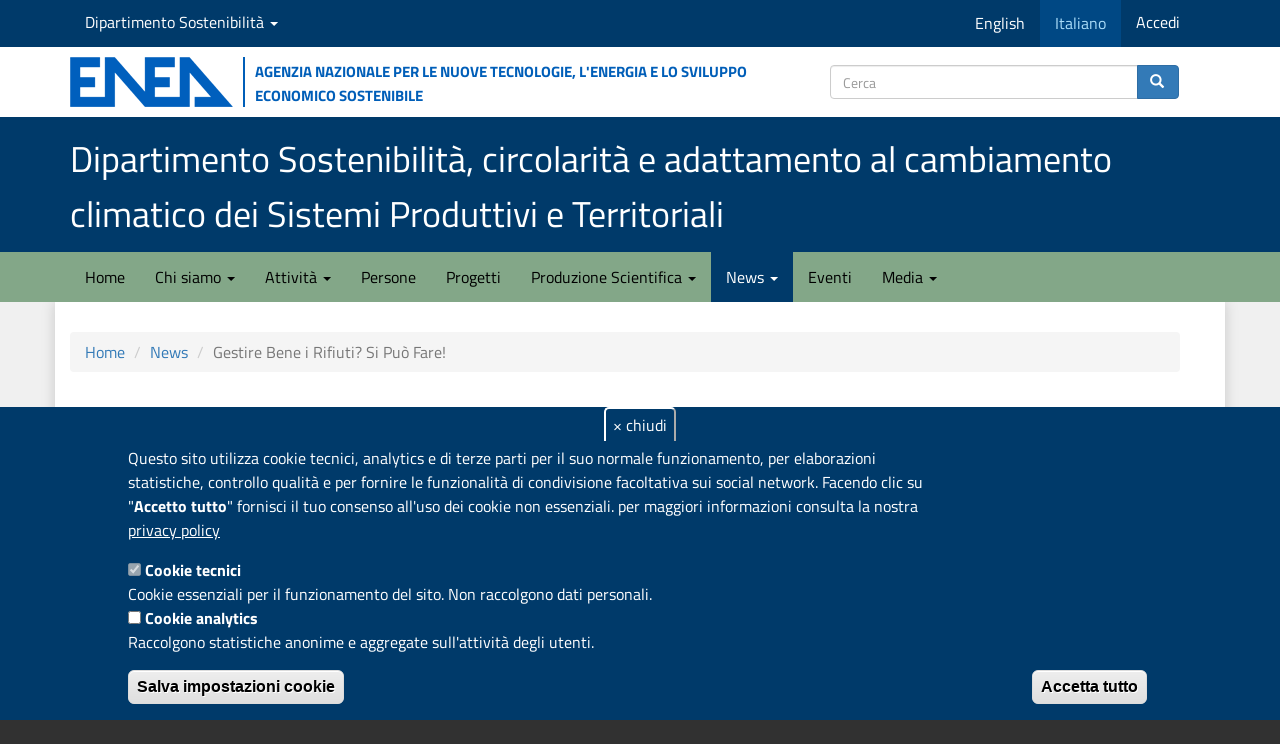

--- FILE ---
content_type: text/html; charset=utf-8
request_url: https://sostenibilita.enea.it/news/gestire-bene-rifiuti-si-puo-fare
body_size: 12307
content:
<!DOCTYPE html>
<html lang="it" dir="ltr" prefix="content: http://purl.org/rss/1.0/modules/content/ dc: http://purl.org/dc/terms/ foaf: http://xmlns.com/foaf/0.1/ rdfs: http://www.w3.org/2000/01/rdf-schema# sioc: http://rdfs.org/sioc/ns# sioct: http://rdfs.org/sioc/types# skos: http://www.w3.org/2004/02/skos/core# xsd: http://www.w3.org/2001/XMLSchema#">
<head>
  <link rel="profile" href="http://www.w3.org/1999/xhtml/vocab" />
  <meta name="viewport" content="width=device-width, initial-scale=1.0">
  <meta http-equiv="Content-Type" content="text/html; charset=utf-8" />
<link rel="apple-touch-icon" sizes="180x180" href="/sites/default/files/favicons/apple-touch-icon.png"/>
<link rel="icon" type="image/png" sizes="32x32" href="/sites/default/files/favicons/favicon-32x32.png"/>
<link rel="icon" type="image/png" sizes="16x16" href="/sites/default/files/favicons/favicon-16x16.png"/>
<link rel="manifest" href="/sites/default/files/favicons/site.webmanifest"/>
<meta name="msapplication-TileColor" content="#da532c"/>
<meta name="theme-color" content="#ffffff"/>
<script type="text/javascript">window.YETT_BLACKLIST = [/analytics/];</script><script type="text/javascript" src="/sites/all/modules/euccx/js/yett.min.js"></script><meta name="description" content="Si svolgerà a Rivarolo Canavese il 19 gennaio l’incontro “Gestire Bene i Rifiuti? Si Può Fare!” che tratterà il caso della discarica “modello” di Peccioli (PI), interverrà al dibattito Marco Tammaro responsabile del laboratorio T4RM della divisione USER." />
<meta name="author" content="Doina De Angelis" />
<meta name="news_keywords" content="Economia circolare, Recupero e riciclo di materiali, Territorio" />
<meta name="referrer" content="origin" />
<link rel="canonical" href="https://sostenibilita.enea.it/news/gestire-bene-rifiuti-si-puo-fare" />
<link rel="shortlink" href="https://sostenibilita.enea.it/node/12163" />
<meta property="og:site_name" content="Dipartimento Sostenibilità, circolarità e adattamento al cambiamento climatico dei Sistemi Produttivi e Territoriali" />
<meta property="og:title" content="Gestire Bene i Rifiuti? Si Può Fare!" />
<meta property="og:description" content="Si svolgerà a Rivarolo Canavese il 19 gennaio l’incontro “Gestire Bene i Rifiuti? Si Può Fare!” che tratterà il caso della discarica “modello” di Peccioli (PI), interverrà al dibattito Marco Tammaro responsabile del laboratorio T4RM della divisione USER." />
<meta property="og:updated_time" content="2024-01-16T19:15:47+01:00" />
<meta property="article:published_time" content="2024-01-15T16:56:42+01:00" />
<meta property="article:modified_time" content="2024-01-16T19:15:47+01:00" />
  <title>Gestire Bene i Rifiuti? Si Può Fare! | Dipartimento Sostenibilità, circolarità e adattamento al cambiamento climatico dei Sistemi Produttivi e Territoriali</title>
  <link type="text/css" rel="stylesheet" href="https://sostenibilita.enea.it/sites/default/files/css/css_lQaZfjVpwP_oGNqdtWCSpJT1EMqXdMiU84ekLLxQnc4.css" media="all" />
<link type="text/css" rel="stylesheet" href="https://sostenibilita.enea.it/sites/default/files/css/css__LeQxW73LSYscb1O__H6f-j_jdAzhZBaesGL19KEB6U.css" media="all" />
<link type="text/css" rel="stylesheet" href="https://sostenibilita.enea.it/sites/default/files/css/css_wv8E5Hj6j3hgbrpNkRF5GJKmCf3I4zPi-AJUI8DazkY.css" media="all" />
<link type="text/css" rel="stylesheet" href="https://sostenibilita.enea.it/sites/default/files/css/css_9Ch8OJfFWYIitjpGCyWpl7Y5y-s7alx5CCm8LLgWXPc.css" media="all" />
<link type="text/css" rel="stylesheet" href="https://cdn.jsdelivr.net/npm/bootstrap@3.3.5/dist/css/bootstrap.min.css" media="all" />
<link type="text/css" rel="stylesheet" href="https://cdn.jsdelivr.net/npm/@unicorn-fail/drupal-bootstrap-styles@0.0.2/dist/3.3.1/7.x-3.x/drupal-bootstrap.min.css" media="all" />
<link type="text/css" rel="stylesheet" href="https://sostenibilita.enea.it/sites/default/files/css/css_TAcbZ7nh-raa3EyauPnDIK2G9SmMJxhVVLhf5YP3TbA.css" media="all" />
  <!-- HTML5 element support for IE6-8 -->
  <!--[if lt IE 9]>
    <script src="https://cdn.jsdelivr.net/html5shiv/3.7.3/html5shiv-printshiv.min.js"></script>
  <![endif]-->
  <script src="https://sostenibilita.enea.it/sites/default/files/js/js_DdXIKt68jGany_F78Mxy_6Rv5aLF94bA6_npMbGnkV4.js"></script>
<script>jQuery.migrateMute=true;jQuery.migrateTrace=false;</script>
<script src="//code.jquery.com/jquery-migrate-1.4.1.min.js"></script>
<script>window.jQuery && window.jQuery.migrateWarnings || document.write("<script src='/sites/all/modules/jquery_update/replace/jquery-migrate/1.4.1/jquery-migrate.min.js'>\x3C/script>")</script>
<script src="https://sostenibilita.enea.it/sites/default/files/js/js_GOikDsJOX04Aww72M-XK1hkq4qiL_1XgGsRdkL0XlDo.js"></script>
<script src="https://sostenibilita.enea.it/sites/default/files/js/js_73Xrk4ClZ_NxXC_EktWBh_YDhiRNMWLKcU4K9kJGhEg.js"></script>
<script src="https://cdn.jsdelivr.net/npm/bootstrap@3.3.5/dist/js/bootstrap.min.js"></script>
<script src="https://sostenibilita.enea.it/sites/default/files/js/js_gHk2gWJ_Qw_jU2qRiUmSl7d8oly1Cx7lQFrqcp3RXcI.js"></script>
<script src="https://sostenibilita.enea.it/sites/default/files/js/js_ow2rBfuN6g-q39otJkrGyWLu_ad_h-1GlPzWxyxjJDo.js"></script>
<script>      // close script tag for SecKit protection
      //--><!]]>
      </script>
      <script type="text/javascript" src="/sites/all/modules/seckit/js/seckit.document_write.js"></script>
      <link type="text/css" rel="stylesheet" id="seckit-clickjacking-no-body" media="all" href="/sites/all/modules/seckit/css/seckit.no_body.css" />
      <!-- stop SecKit protection -->
      <noscript>
      <link type="text/css" rel="stylesheet" id="seckit-clickjacking-noscript-tag" media="all" href="/sites/all/modules/seckit/css/seckit.noscript_tag.css" />
      <div id="seckit-noscript-tag">
        Sorry, you need to enable JavaScript to visit this website.
      </div>
      </noscript>
      <script type="text/javascript">
      <!--//--><![CDATA[//><!--
      // open script tag to avoid syntax errors</script>
<script src="https://sostenibilita.enea.it/sites/default/files/js/js_lMgQWXusayVDxU3l7_JOdEe1fquT1iUy576wMpjjLPk.js"></script>
<script>var _paq = _paq || [];(function(){var u=(("https:" == document.location.protocol) ? "https://ingestion.webanalytics.italia.it/" : "https://ingestion.webanalytics.italia.it/");_paq.push(["setSiteId", "rypybBRqQo"]);_paq.push(["setTrackerUrl", u+"matomo.php"]);_paq.push(["setDocumentTitle", "News"]);_paq.push(["setDoNotTrack", 1]);_paq.push(["setCookieDomain", ".sostenibilita.enea.it"]);_paq.push(["trackPageView"]);_paq.push(["setIgnoreClasses", ["no-tracking","colorbox"]]);_paq.push(["enableLinkTracking"]);var d=document,g=d.createElement("script"),s=d.getElementsByTagName("script")[0];g.type="text/javascript";g.defer=true;g.async=true;g.src=u+"matomo.js";s.parentNode.insertBefore(g,s);})();</script>
<script src="https://sostenibilita.enea.it/sites/default/files/js/js__tg5Vnaos6WTO-O3aGNDYT9hF9rGuA7l5FYxBn9Q6Ik.js"></script>
<script src="https://sostenibilita.enea.it/sites/default/files/js/js_S-EwFYfMzfBL4HaZQKUik82B8xrCMlOT56d08-3T82Q.js"></script>
<script src="https://sostenibilita.enea.it/sites/default/files/js/js_Pwl1FHkXQayg1gEBdaN8qUZoAQBfcMONHbkSLESsfx0.js"></script>
<script>jQuery.extend(Drupal.settings, {"basePath":"\/","pathPrefix":"","setHasJsCookie":0,"ajaxPageState":{"theme":"sspt","theme_token":"4FGSzDzGQlBvitL0eWlLyLED7q1tbnqLqf8POtwnIkM","jquery_version":"2.2","jquery_version_token":"Rn0fwKk8-Ev_iv5QsJwBJX0HU_LrbLopZmBHool3Ypg","js":{"0":1,"sites\/all\/modules\/eu_cookie_compliance\/js\/eu_cookie_compliance.min.js":1,"sites\/all\/modules\/euccx\/js\/euccx.js":1,"sites\/all\/modules\/ajax_loader\/js\/ajax-loader.js":1,"sites\/all\/themes\/bootstrap\/js\/bootstrap.js":1,"sites\/all\/modules\/jquery_update\/replace\/jquery\/2.2\/jquery.min.js":1,"1":1,"\/\/code.jquery.com\/jquery-migrate-1.4.1.min.js":1,"2":1,"misc\/jquery-extend-3.4.0.js":1,"misc\/jquery-html-prefilter-3.5.0-backport.js":1,"misc\/jquery.once.js":1,"misc\/drupal.js":1,"sites\/all\/modules\/jquery_update\/js\/jquery_browser.js":1,"sites\/all\/modules\/jquery_update\/replace\/ui\/ui\/minified\/jquery.ui.core.min.js":1,"sites\/all\/modules\/eu_cookie_compliance\/js\/jquery.cookie-1.4.1.min.js":1,"sites\/all\/modules\/jquery_update\/replace\/jquery.form\/4\/jquery.form.min.js":1,"misc\/form-single-submit.js":1,"misc\/ajax.js":1,"sites\/all\/modules\/jquery_update\/js\/jquery_update.js":1,"https:\/\/cdn.jsdelivr.net\/npm\/bootstrap@3.3.5\/dist\/js\/bootstrap.min.js":1,"sites\/all\/modules\/entityreference\/js\/entityreference.js":1,"public:\/\/languages\/it_cxO9QBoN0qX2eVv2kqq3_R5Gc1r8jC-irbek2kysLZM.js":1,"sites\/all\/libraries\/colorbox\/jquery.colorbox-min.js":1,"sites\/all\/modules\/colorbox\/js\/colorbox.js":1,"sites\/all\/modules\/colorbox\/styles\/plain\/colorbox_style.js":1,"sites\/all\/modules\/colorbox\/js\/colorbox_load.js":1,"sites\/all\/themes\/bootstrap\/js\/misc\/_progress.js":1,"sites\/all\/modules\/ctools\/js\/modal.js":1,"sites\/all\/modules\/modal_forms\/js\/modal_forms_popup.js":1,"3":1,"sites\/all\/modules\/views\/js\/base.js":1,"sites\/all\/modules\/views\/js\/ajax_view.js":1,"sites\/all\/modules\/matomo\/matomo.js":1,"4":1,"sites\/all\/modules\/field_group\/field_group.js":1,"misc\/tableheader.js":1,"sites\/all\/themes\/sspt\/js\/html5shiv.min.js":1,"sites\/all\/themes\/sspt\/js\/respond.min.js":1,"sites\/all\/themes\/bootstrap\/js\/misc\/ajax.js":1,"sites\/all\/themes\/bootstrap\/js\/modules\/ctools\/js\/modal.js":1,"sites\/all\/themes\/bootstrap\/js\/modules\/views\/js\/ajax_view.js":1},"css":{"modules\/system\/system.base.css":1,"misc\/ui\/jquery.ui.core.css":1,"misc\/ui\/jquery.ui.theme.css":1,"sites\/all\/modules\/domain\/domain_nav\/domain_nav.css":1,"modules\/field\/theme\/field.css":1,"modules\/node\/node.css":1,"sites\/all\/modules\/views_filters_summary\/views_exposed_filters_summary.css":1,"sites\/all\/modules\/youtube\/css\/youtube.css":1,"sites\/all\/modules\/views\/css\/views.css":1,"sites\/all\/modules\/media\/modules\/media_wysiwyg\/css\/media_wysiwyg.base.css":1,"sites\/all\/modules\/colorbox\/styles\/plain\/colorbox_style.css":1,"sites\/all\/modules\/ctools\/css\/ctools.css":1,"sites\/all\/modules\/ctools\/css\/modal.css":1,"sites\/all\/modules\/modal_forms\/css\/modal_forms_popup.css":1,"sites\/all\/modules\/biblio\/biblio.css":1,"sites\/all\/modules\/eu_cookie_compliance\/css\/eu_cookie_compliance.css":1,"sites\/all\/libraries\/fontawesome\/css\/font-awesome.css":1,"sites\/all\/modules\/ajax_loader\/css\/throbber-general.css":1,"sites\/all\/modules\/ajax_loader\/css\/circle.css":1,"public:\/\/ctools\/css\/47124e7fef8cc7ce418c9082fd424163.css":1,"https:\/\/cdn.jsdelivr.net\/npm\/bootstrap@3.3.5\/dist\/css\/bootstrap.min.css":1,"https:\/\/cdn.jsdelivr.net\/npm\/@unicorn-fail\/drupal-bootstrap-styles@0.0.2\/dist\/3.3.1\/7.x-3.x\/drupal-bootstrap.min.css":1,"sites\/all\/themes\/sspt\/css\/responsive.css":1,"sites\/all\/themes\/sspt\/css\/style.css":1,"sites\/all\/themes\/sspt\/css\/ds-styles.css":1,"sites\/all\/themes\/sspt\/css\/academicons.css":1,"sites\/all\/themes\/sspt\/css\/flex_utils_bs3_min.css":1,"sites\/all\/themes\/sspt\/css\/badges.css":1,"sites\/all\/themes\/sspt\/css\/a11y.css":1}},"colorbox":{"opacity":"0.85","current":"{current} di {total}","previous":"\u00ab Prec","next":"Succ \u00bb","close":"Chiudi","maxWidth":"98%","maxHeight":"98%","fixed":true,"mobiledetect":true,"mobiledevicewidth":"480px","file_public_path":"\/sites\/default\/files","specificPagesDefaultValue":"admin*\nimagebrowser*\nimg_assist*\nimce*\nnode\/add\/*\nnode\/*\/edit\nprint\/*\nprintpdf\/*\nsystem\/ajax\nsystem\/ajax\/*"},"CToolsModal":{"loadingText":"In caricamento...","closeText":"Chiudi la finestra","closeImage":"\u003Cimg typeof=\u0022foaf:Image\u0022 class=\u0022img-responsive\u0022 src=\u0022https:\/\/sostenibilita.enea.it\/sites\/all\/modules\/ctools\/images\/icon-close-window.png\u0022 alt=\u0022Chiudi finestra\u0022 title=\u0022Chiudi finestra\u0022 \/\u003E","throbber":"\u003Cimg typeof=\u0022foaf:Image\u0022 class=\u0022img-responsive\u0022 src=\u0022https:\/\/sostenibilita.enea.it\/sites\/all\/modules\/ctools\/images\/throbber.gif\u0022 alt=\u0022Caricamento\u0022 title=\u0022In caricamento...\u0022 \/\u003E"},"modal-popup-small":{"modalSize":{"type":"fixed","width":300,"height":300},"modalOptions":{"opacity":0.85,"background":"#000"},"animation":"fadeIn","modalTheme":"ModalFormsPopup","throbber":"\u003Cimg typeof=\u0022foaf:Image\u0022 class=\u0022img-responsive\u0022 src=\u0022https:\/\/sostenibilita.enea.it\/sites\/all\/modules\/modal_forms\/images\/loading_animation.gif\u0022 alt=\u0022In caricamento...\u0022 title=\u0022Caricamento\u0022 \/\u003E","closeText":"Chiudi"},"modal-popup-medium":{"modalSize":{"type":"fixed","width":550,"height":450},"modalOptions":{"opacity":0.85,"background":"#000"},"animation":"fadeIn","modalTheme":"ModalFormsPopup","throbber":"\u003Cimg typeof=\u0022foaf:Image\u0022 class=\u0022img-responsive\u0022 src=\u0022https:\/\/sostenibilita.enea.it\/sites\/all\/modules\/modal_forms\/images\/loading_animation.gif\u0022 alt=\u0022In caricamento...\u0022 title=\u0022Caricamento\u0022 \/\u003E","closeText":"Chiudi"},"modal-popup-large":{"modalSize":{"type":"scale","width":0.8,"height":0.8},"modalOptions":{"opacity":0.85,"background":"#000"},"animation":"fadeIn","modalTheme":"ModalFormsPopup","throbber":"\u003Cimg typeof=\u0022foaf:Image\u0022 class=\u0022img-responsive\u0022 src=\u0022https:\/\/sostenibilita.enea.it\/sites\/all\/modules\/modal_forms\/images\/loading_animation.gif\u0022 alt=\u0022In caricamento...\u0022 title=\u0022Caricamento\u0022 \/\u003E","closeText":"Chiudi"},"views":{"ajax_path":"\/views\/ajax","ajaxViews":{"views_dom_id:a0b6b3fa2337ca9edda0886225e8e60a":{"view_name":"news_tags","view_display_id":"block_2","view_args":"191,225,145\/12163","view_path":"node\/12163","view_base_path":null,"view_dom_id":"a0b6b3fa2337ca9edda0886225e8e60a","pager_element":0}}},"urlIsAjaxTrusted":{"\/views\/ajax":true,"https:\/\/sostenibilita.enea.it\/search\/content":true},"eu_cookie_compliance":{"cookie_policy_version":"1.0.0","popup_enabled":1,"popup_agreed_enabled":0,"popup_hide_agreed":0,"popup_clicking_confirmation":false,"popup_scrolling_confirmation":false,"popup_html_info":"\u003Cbutton type=\u0022button\u0022 class=\u0022eu-cookie-withdraw-tab\u0022\u003E\u0026times; chiudi\u003C\/button\u003E\n\u003Cdiv data-nosnippet=\u0022data-nosnippet\u0022 class=\u0022eu-cookie-compliance-banner eu-cookie-compliance-banner-info eu-cookie-compliance-banner--categories\u0022\u003E\n  \u003Cdiv class=\u0022popup-content info\u0022\u003E\n        \u003Cdiv id=\u0022popup-text\u0022\u003E\n      \u003Cp\u003EQuesto sito utilizza cookie tecnici, analytics e di terze parti per il suo normale funzionamento, per elaborazioni statistiche, controllo qualit\u00e0 e per fornire le funzionalit\u00e0 di condivisione facoltativa sui social network.\u003C\/p\u003E\n\u003Cp\u003EFacendo clic su \u0022\u003Cstrong\u003EAccetto tutto\u003C\/strong\u003E\u0022 fornisci il tuo consenso all\u0027uso dei cookie non essenziali. per maggiori informazioni consulta la nostra\u003C\/p\u003E\n              \u003Cbutton type=\u0022button\u0022 class=\u0022find-more-button eu-cookie-compliance-more-button\u0022\u003Eprivacy policy\u003C\/button\u003E\n          \u003C\/div\u003E\n          \u003Cdiv id=\u0022eu-cookie-compliance-categories\u0022 class=\u0022eu-cookie-compliance-categories\u0022\u003E\n                  \u003Cdiv class=\u0022eu-cookie-compliance-category\u0022\u003E\n            \u003Cdiv\u003E\n              \u003Cinput type=\u0022checkbox\u0022 name=\u0022cookie-categories\u0022 id=\u0022cookie-category-cookie-tecnici\u0022\n                     value=\u0022cookie_tecnici\u0022\n                     checked                     disabled \u003E\n              \u003Clabel for=\u0022cookie-category-cookie-tecnici\u0022\u003ECookie tecnici\u003C\/label\u003E\n            \u003C\/div\u003E\n                      \u003Cdiv class=\u0022eu-cookie-compliance-category-description\u0022\u003ECookie essenziali per il funzionamento del sito. Non raccolgono dati personali.\u003C\/div\u003E\n                  \u003C\/div\u003E\n                  \u003Cdiv class=\u0022eu-cookie-compliance-category\u0022\u003E\n            \u003Cdiv\u003E\n              \u003Cinput type=\u0022checkbox\u0022 name=\u0022cookie-categories\u0022 id=\u0022cookie-category-cookie-analytics\u0022\n                     value=\u0022cookie_analytics\u0022\n                                           \u003E\n              \u003Clabel for=\u0022cookie-category-cookie-analytics\u0022\u003ECookie analytics\u003C\/label\u003E\n            \u003C\/div\u003E\n                      \u003Cdiv class=\u0022eu-cookie-compliance-category-description\u0022\u003ERaccolgono statistiche anonime e aggregate sull\u0027attivit\u00e0 degli utenti. \u003C\/div\u003E\n                  \u003C\/div\u003E\n                          \u003Cdiv class=\u0022eu-cookie-compliance-categories-buttons\u0022\u003E\n            \u003Cbutton type=\u0022button\u0022\n                    class=\u0022eu-cookie-compliance-save-preferences-button\u0022\u003ESalva impostazioni cookie\u003C\/button\u003E\n          \u003C\/div\u003E\n              \u003C\/div\u003E\n    \n    \u003Cdiv id=\u0022popup-buttons\u0022 class=\u0022eu-cookie-compliance-has-categories\u0022\u003E\n            \u003Cbutton type=\u0022button\u0022 class=\u0022agree-button eu-cookie-compliance-default-button\u0022\u003EAccetta tutto\u003C\/button\u003E\n              \u003Cbutton type=\u0022button\u0022 class=\u0022eu-cookie-withdraw-button eu-cookie-compliance-hidden\u0022 \u003ERifiuta tutto\u003C\/button\u003E\n          \u003C\/div\u003E\n  \u003C\/div\u003E\n\u003C\/div\u003E","use_mobile_message":false,"mobile_popup_html_info":"  \u003Cbutton type=\u0022button\u0022 class=\u0022eu-cookie-withdraw-tab\u0022\u003E\u0026times; chiudi\u003C\/button\u003E\n\u003Cdiv data-nosnippet=\u0022data-nosnippet\u0022 class=\u0022eu-cookie-compliance-banner eu-cookie-compliance-banner-info eu-cookie-compliance-banner--categories\u0022\u003E\n  \u003Cdiv class=\u0022popup-content info\u0022\u003E\n        \u003Cdiv id=\u0022popup-text\u0022\u003E\n      \u003Ch2\u003EWe use cookies on this site to enhance your user experience\u003C\/h2\u003E\n\u003Cp\u003EBy tapping the Accept button, you agree to us doing so.\u003C\/p\u003E\n              \u003Cbutton type=\u0022button\u0022 class=\u0022find-more-button eu-cookie-compliance-more-button\u0022\u003Eprivacy policy\u003C\/button\u003E\n          \u003C\/div\u003E\n          \u003Cdiv id=\u0022eu-cookie-compliance-categories\u0022 class=\u0022eu-cookie-compliance-categories\u0022\u003E\n                  \u003Cdiv class=\u0022eu-cookie-compliance-category\u0022\u003E\n            \u003Cdiv\u003E\n              \u003Cinput type=\u0022checkbox\u0022 name=\u0022cookie-categories\u0022 id=\u0022cookie-category-cookie-tecnici\u0022\n                     value=\u0022cookie_tecnici\u0022\n                     checked                     disabled \u003E\n              \u003Clabel for=\u0022cookie-category-cookie-tecnici\u0022\u003ECookie tecnici\u003C\/label\u003E\n            \u003C\/div\u003E\n                      \u003Cdiv class=\u0022eu-cookie-compliance-category-description\u0022\u003ECookie essenziali per il funzionamento del sito. Non raccolgono dati personali.\u003C\/div\u003E\n                  \u003C\/div\u003E\n                  \u003Cdiv class=\u0022eu-cookie-compliance-category\u0022\u003E\n            \u003Cdiv\u003E\n              \u003Cinput type=\u0022checkbox\u0022 name=\u0022cookie-categories\u0022 id=\u0022cookie-category-cookie-analytics\u0022\n                     value=\u0022cookie_analytics\u0022\n                                           \u003E\n              \u003Clabel for=\u0022cookie-category-cookie-analytics\u0022\u003ECookie analytics\u003C\/label\u003E\n            \u003C\/div\u003E\n                      \u003Cdiv class=\u0022eu-cookie-compliance-category-description\u0022\u003ERaccolgono statistiche anonime e aggregate sull\u0027attivit\u00e0 degli utenti. \u003C\/div\u003E\n                  \u003C\/div\u003E\n                          \u003Cdiv class=\u0022eu-cookie-compliance-categories-buttons\u0022\u003E\n            \u003Cbutton type=\u0022button\u0022\n                    class=\u0022eu-cookie-compliance-save-preferences-button\u0022\u003ESalva impostazioni cookie\u003C\/button\u003E\n          \u003C\/div\u003E\n              \u003C\/div\u003E\n    \n    \u003Cdiv id=\u0022popup-buttons\u0022 class=\u0022eu-cookie-compliance-has-categories\u0022\u003E\n            \u003Cbutton type=\u0022button\u0022 class=\u0022agree-button eu-cookie-compliance-default-button\u0022\u003EAccetta tutto\u003C\/button\u003E\n              \u003Cbutton type=\u0022button\u0022 class=\u0022eu-cookie-withdraw-button eu-cookie-compliance-hidden\u0022 \u003ERifiuta tutto\u003C\/button\u003E\n          \u003C\/div\u003E\n  \u003C\/div\u003E\n\u003C\/div\u003E\n","mobile_breakpoint":"768","popup_html_agreed":"\u003Cdiv data-nosnippet=\u0022data-nosnippet\u0022\u003E\n  \u003Cdiv class=\u0022popup-content agreed\u0022\u003E\n    \u003Cdiv id=\u0022popup-text\u0022\u003E\n      \u003Ch2\u003EThank you for accepting cookies\u003C\/h2\u003E\n\u003Cp\u003EYou can now hide this message or find out more about cookies.\u003C\/p\u003E\n    \u003C\/div\u003E\n    \u003Cdiv id=\u0022popup-buttons\u0022\u003E\n      \u003Cbutton type=\u0022button\u0022 class=\u0022hide-popup-button eu-cookie-compliance-hide-button\u0022\u003EHide\u003C\/button\u003E\n              \u003Cbutton type=\u0022button\u0022 class=\u0022find-more-button eu-cookie-compliance-more-button-thank-you\u0022 \u003EMore info\u003C\/button\u003E\n          \u003C\/div\u003E\n  \u003C\/div\u003E\n\u003C\/div\u003E","popup_use_bare_css":false,"popup_height":"auto","popup_width":"100%","popup_delay":500,"popup_link":"https:\/\/www.enea.it\/it\/info\/privacy","popup_link_new_window":1,"popup_position":null,"fixed_top_position":1,"popup_language":"it","store_consent":true,"better_support_for_screen_readers":0,"reload_page":1,"domain":"sostenibilita.enea.it","domain_all_sites":1,"popup_eu_only_js":0,"cookie_lifetime":"100","cookie_session":false,"disagree_do_not_show_popup":0,"method":"categories","allowed_cookies":"","withdraw_markup":"\u003Cbutton type=\u0022button\u0022 class=\u0022close eu-cookie-withdraw-tab\u0022\u003E\u0026times; chiudi\u003C\/button\u003E\r\n\u003Cdiv class=\u0022eu-cookie-withdraw-banner\u0022\u003E\r\n  \u003Cdiv class=\u0022popup-content info\u0022\u003E\r\n    \u003Cdiv id=\u0022popup-text\u0022\u003E\r\n      \u003Ch2\u003EWe use cookies on this site to enhance your user experience\u003C\/h2\u003E\n\u003Cp\u003EYou have given your consent for us to set cookies.\u003C\/p\u003E\n    \u003C\/div\u003E\r\n    \u003Cdiv id=\u0022popup-buttons\u0022\u003E\r\n      \u003Cbutton type=\u0022button\u0022 class=\u0022eu-cookie-withdraw-button\u0022\u003ERifiuta tutto\u003C\/button\u003E\r\n    \u003C\/div\u003E\r\n  \u003C\/div\u003E\r\n\u003C\/div\u003E","withdraw_enabled":1,"withdraw_button_on_info_popup":1,"cookie_categories":["cookie_tecnici","cookie_analytics"],"cookie_categories_details":{"cookie_tecnici":{"weight":0,"machine_name":"cookie_tecnici","label":"Cookie tecnici","description":"Cookie essenziali per il funzionamento del sito. Non raccolgono dati personali.","checkbox_default_state":"required"},"cookie_analytics":{"weight":0,"machine_name":"cookie_analytics","label":"Cookie analytics","description":"Raccolgono statistiche anonime e aggregate sull\u0027attivit\u00e0 degli utenti. ","checkbox_default_state":"unchecked"}},"enable_save_preferences_button":1,"cookie_name":"","cookie_value_disagreed":"0","cookie_value_agreed_show_thank_you":"1","cookie_value_agreed":"2","containing_element":"body","automatic_cookies_removal":1,"close_button_action":"close_banner"},"matomo":{"trackMailto":1,"trackColorbox":1},"currentPath":"node\/12163","currentPathIsAdmin":false,"field_group":{"div":"full"},"euccx":{"plugins":{"ganalytics":{"blacklist":["\/analytics\/"],"cookies_handled":["_ga","_gat","_gid"],"opt_in_category":"cookie_analytics"}},"unticked":1,"dab":1},"ajaxThrobber":{"markup":"\u003Cdiv class=\u0022ajax-throbber sk-circle\u0022\u003E\n              \u003Cdiv class=\u0022sk-circle1 sk-child\u0022\u003E\u003C\/div\u003E\n              \u003Cdiv class=\u0022sk-circle2 sk-child\u0022\u003E\u003C\/div\u003E\n              \u003Cdiv class=\u0022sk-circle3 sk-child\u0022\u003E\u003C\/div\u003E\n              \u003Cdiv class=\u0022sk-circle4 sk-child\u0022\u003E\u003C\/div\u003E\n              \u003Cdiv class=\u0022sk-circle5 sk-child\u0022\u003E\u003C\/div\u003E\n              \u003Cdiv class=\u0022sk-circle6 sk-child\u0022\u003E\u003C\/div\u003E\n              \u003Cdiv class=\u0022sk-circle7 sk-child\u0022\u003E\u003C\/div\u003E\n              \u003Cdiv class=\u0022sk-circle8 sk-child\u0022\u003E\u003C\/div\u003E\n              \u003Cdiv class=\u0022sk-circle9 sk-child\u0022\u003E\u003C\/div\u003E\n              \u003Cdiv class=\u0022sk-circle10 sk-child\u0022\u003E\u003C\/div\u003E\n              \u003Cdiv class=\u0022sk-circle11 sk-child\u0022\u003E\u003C\/div\u003E\n              \u003Cdiv class=\u0022sk-circle12 sk-child\u0022\u003E\u003C\/div\u003E\n            \u003C\/div\u003E","hideAjaxMessage":0},"bootstrap":{"anchorsFix":"0","anchorsSmoothScrolling":"0","formHasError":1,"popoverEnabled":1,"popoverOptions":{"animation":1,"html":0,"placement":"top","selector":"","trigger":"click","triggerAutoclose":1,"title":"","content":"","delay":0,"container":"body"},"tooltipEnabled":0,"tooltipOptions":{"animation":1,"html":0,"placement":"auto left","selector":"","trigger":"hover","delay":0,"container":"body"}}});</script>
</head>
<body class="navbar-is-static-top html not-front not-logged-in no-sidebars page-node page-node- page-node-12163 node-type-news domain-sspt i18n-it">
  <div id="skip-link">
    <a href="#main-content" class="element-invisible element-focusable">Salta al contenuto principale</a>
  </div>
        <header>
<!-- navservizio DIPARTIMENTO -->
<div id="servDip">
        <div class="container">
          <div class="row">
            <div class="col-md-12"> 
			   <div class="nav navbar-nav navbar-left">
		                <div class="region region-top-nav-left">
    <section id="block-menu-menu-sspt-nav" class="block block-menu domain-dropdown clearfix">

      
  <ul class="menu nav"><li class="first last expanded dropdown"><a href="/domain" title="Seleziona " class="dropdown-toggle" data-toggle="dropdown">Dipartimento Sostenibilità <span class="caret"></span></a><ul class="dropdown-menu"><li class="first leaf"><a href="https://risorse.sostenibilita.enea.it/" title="Sito della Divisione EC (risorse.sostenibilita.enea.it)">Divisione Economia Circolare</a></li>
<li class="leaf"><a href="https://materiali.sostenibilita.enea.it/" title="Sito della Divisione TIMAS (materiali.sostenibilita.enea.it)">Divisione Tecnologie e materiali per l’Industria Manifatturiera Sostenibile</a></li>
<li class="leaf"><a href="https://impatti.sostenibilita.enea.it/" title="Sito della Divisione CLIMAR (clima.sostenibilita.enea.it)">Divisione Modelli, Osservazioni e Scenari per il Cambiamento Climatico e la Qualità dell&#039;Aria</a></li>
<li class="leaf"><a href="https://ambiente.sostenibilita.enea.it" title="">Divisione Impatti Antropici e del Cambiamento Climatico sul Territorio</a></li>
<li class="leaf"><a href="https://bioagro.sostenibilita.enea.it/" title="Sito della Divisione AGROS (agrifood.sostenibilita.enea.it)">Divisione Sistemi Agroalimentari Sostenibili</a></li>
<li class="last leaf"><a href="https://biotec.sostenibilita.enea.it" title="">Divisione Biotecnologie</a></li>
</ul></li>
</ul>
</section>
  </div>
          		  </div>
                      <div class="nav navbar-nav navbar-right">
		                <div class="region region-top-nav-right">
    <section id="block-bootstrap-language-switcher-language-content" class="block block-bootstrap-language-switcher pull-left clearfix">

      
  <ul class="menu nav navbar-nav" role="menu">    <li class="list-inline-item"><a href="/en/node/12163" title="Switch language"><span class="hidden-xs">English</span><span class="visible-xs text-uppercase">en</span></a></li>    <li class="list-inline-item active"><a href="/news/gestire-bene-rifiuti-si-puo-fare" title="Switch language"><span class="hidden-xs">Italiano</span><span class="visible-xs text-uppercase">it</span></a></li>  </ul>
</section>
<section id="block-system-user-menu" class="block block-system block-menu clearfix">

      
  <ul class="menu nav"><li class="first last leaf"><a href="/user/login" title="">Accedi</a></li>
</ul>
</section>
  </div>
          		  </div>
            </div>
           </div>
          </div>
    </div>       
<!--// navservizio DIPARTIMENTO -->    
<!-- COLLEGAMENTO AL SITO ENEA -->
<div id="header-top">
<div class="container">
<div class="row d-flex align-items-center">
<div class="col-md-8 col-xs-5 logo">

    <a href="https://www.enea.it/" title="ENEA - Sito istituzionale"><img class="media-object" src="/sites/all/themes/sspt/img/LogoENEA.png" alt="Agenzia nazionale per le nuove tecnologie, l'energia e lo sviluppo economico sostenibile" /></a>
    <p class="media-heading hidden-sm hidden-xs"> Agenzia nazionale per le nuove tecnologie, l'energia e lo sviluppo economico sostenibile</p>
</div>
<div class="col-md-4 col-xs-7">
<!-- Search box -->
<form class="search-form clearfix" action="https://sostenibilita.enea.it/search/content" method="post" id="search-form" accept-charset="UTF-8"><div><div class="form-wrapper form-group" id="edit-basic"><div class="input-group"><input placeholder="Cerca" class="form-control form-text" type="text" id="edit-keys" name="keys" value="" size="40" maxlength="255" /><span class="input-group-btn"><button type="submit" class="btn btn-primary" title="Cerca"><span class="icon glyphicon glyphicon-search" aria-hidden="true"></span></button></span></div><button class="element-invisible btn btn-primary form-submit" type="submit" id="edit-submit" name="op" value="Cerca">Cerca</button>
</div><input type="hidden" name="form_build_id" value="form-p5z5EnYhPK9-IOb1XuNzMNYRpGl7Am6HioClGE_2HCo" />
<input type="hidden" name="form_id" value="search_form" />
</div></form><!-- // Search box  -->
</div>
</div> 
 </div>   
 </div>

	
<!--// COLLEGAMENTO AL SITO ENEA -->

<!-- HEADER DIPARTIMENTO -->
      <div id="headerDip">
        <div class="container">
          <div class="row">
            <div class="col-md-12">      	  <h1>        <a class="name navbar-brand" href="/" title="Home">Dipartimento Sostenibilità, circolarità e adattamento al cambiamento climatico dei Sistemi Produttivi e Territoriali</a>
      </h1></div>
          </div>
    
      </div>
      </div>
      <!--// HEADER DIPARTIMENTO -->

<div id="TopMenu">
<header id="navbar" role="banner" class="navbar navbar-static-top navbar-default">
  <div class="container">
    <div class="navbar-header">


      

              <button type="button" class="navbar-toggle" data-toggle="collapse" data-target=".navbar-collapse">
          <span class="sr-only">Toggle navigation</span>
          <span class="icon-bar"></span>
          <span class="icon-bar"></span>
          <span class="icon-bar"></span>
        </button>
          </div>

          <div class="navbar-collapse collapse">
        <nav role="navigation">
                      <ul class="menu nav navbar-nav"><li class="first leaf"><a href="/" title="Pagina principale del sito">Home</a></li>
<li class="expanded dropdown"><a href="#" title="Chi siamo" class="dropdown-toggle nolink" data-toggle="dropdown">Chi siamo <span class="caret"></span></a><ul class="dropdown-menu"><li class="first leaf"><a href="/structure/sspt">Il Dipartimento SSPT</a></li>
<li class="leaf"><a href="/struttura-organizzativa" title="La struttura organizzativa del Dipartimento SSPT">La struttura organizzativa</a></li>
<li class="leaf"><a href="/presenza-territoriale" title="I nostri Centri di Ricerca sul Territorio">Presenza territoriale</a></li>
<li class="leaf"><a href="/infrastrutture">Infrastrutture di ricerca</a></li>
<li class="leaf"><a href="/riferimenti">Riferimenti Programmatici</a></li>
<li class="last collapsed"><a href="/cantiere-sostenibilita">Il Cantiere della Sostenibilità</a></li>
</ul></li>
<li class="expanded dropdown"><a href="/activity" class="dropdown-toggle" data-toggle="dropdown">Attività <span class="caret"></span></a><ul class="dropdown-menu"><li class="first leaf"><a href="/activity" title="">Attività tecnico-scientifiche</a></li>
<li class="leaf"><a href="/activity/atlante-tecnologie">Atlante delle Tecnologie</a></li>
<li class="collapsed"><a href="/activity/economiacircolare">Economia circolare</a></li>
<li class="last leaf"><a href="/activity/networks" title="">Piattaforme e Network</a></li>
</ul></li>
<li class="leaf"><a href="/people" title="">Persone</a></li>
<li class="collapsed"><a href="/projects" title="">Progetti</a></li>
<li class="expanded dropdown"><a href="/pubs" title="Produzione scientifica" class="dropdown-toggle" data-toggle="dropdown">Produzione Scientifica <span class="caret"></span></a><ul class="dropdown-menu"><li class="first leaf"><a href="/brevetti" title="">Brevetti</a></li>
<li class="last leaf"><a href="/pubs" title="">Pubblicazioni</a></li>
</ul></li>
<li class="expanded active-trail active dropdown"><a href="/news" class="active active-trail dropdown-toggle" data-toggle="dropdown">News <span class="caret"></span></a><ul class="dropdown-menu"><li class="first leaf"><a href="/categoria-notizie/attualita" title="Attualità">Attualità</a></li>
<li class="leaf"><a href="/categoria-notizie/bandi" title="Bandi">Bandi</a></li>
<li class="leaf"><a href="/categoria-notizie/opportunita" title="Opportunità">Opportunità</a></li>
<li class="leaf"><a href="/categoria-notizie/resoconti" title="Resoconti">Resoconti</a></li>
<li class="leaf"><a href="/news/risultati" title="Risultati">Risultati</a></li>
<li class="last leaf"><a href="/news/rss.xml">News</a></li>
</ul></li>
<li class="collapsed"><a href="/eventi" title="Eventi a partecipazione SSPT">Eventi</a></li>
<li class="last expanded dropdown"><a href="#" title="" class="dropdown-toggle nolink" data-toggle="dropdown">Media <span class="caret"></span></a><ul class="dropdown-menu"><li class="first last leaf"><a href="/media/img" title="Una raccolta delle immagini presenti sul nostro sito">Immagini</a></li>
</ul></li>
</ul>                                      </nav>
      </div>
      </div>
</header>
</div>


  <header role="banner" id="page-header">
    
      </header> <!-- /#page-header -->
</header>  
<div id="dipsection" class="main-container container">
  <div class="row">

    
    <section  class="col-sm-12">
            <ol class="breadcrumb"><li><a href="/">Home</a></li>
<li><a href="/news" class="active">News</a></li>
<li class="active">Gestire Bene i Rifiuti? Si Può Fare!</li>
</ol>      <a id="main-content"></a>
                                                                <div class="region region-content">
    <section id="block-system-main" class="block block-system clearfix">

      
  
<div  about="/news/gestire-bene-rifiuti-si-puo-fare" typeof="sioc:Item foaf:Document" class="node node-news view-mode-full ">
        <div class="row">
      <div class="col-sm-12  col-md-8 col-md-offset-2">
        <div class="group-occhiello-newsblog d-flex justify-content-center p-15"><div class="field field-name-post-date field-type-ds field-label-hidden"><div class="field-items"><div class="field-item even">15 Gennaio 2024</div></div></div><div class="field field-name-field-categoria-news field-type-taxonomy-term-reference field-label-hidden"><div class="field-items"><div class="field-item even"><a href="/categoria-notizie/attualita" typeof="skos:Concept" property="rdfs:label skos:prefLabel">Attualità</a></div></div></div></div><div class="field field-name-title field-type-ds field-label-hidden"><div class="field-items"><div class="field-item even" property="dc:title"><h1 class="text-center">Gestire Bene i Rifiuti? Si Può Fare!</h1></div></div></div><div class="tags d-flex flex-wrap justify-content-center p-15"><span class="badge badge-sspt"><a href="/tags/economia-circolare" typeof="skos:Concept" property="rdfs:label skos:prefLabel">Economia circolare</a></span><span class="badge badge-sspt"><a href="/tags/recupero-riciclo" typeof="skos:Concept" property="rdfs:label skos:prefLabel">Recupero e riciclo di materiali</a></span><span class="badge badge-sspt"><a href="/tags/territorio-0" typeof="skos:Concept" property="rdfs:label skos:prefLabel">Territorio</a></span></div><div class="strillo mb-15"><strong><div class="field field-name-body field-type-text-with-summary field-label-hidden"><div class="field-items"><div class="field-item even" property="content:encoded"><p style="margin-bottom:11px">Si svolgerà a Rivarolo Canavese il 19 gennaio l’incontro “Gestire Bene i Rifiuti? Si Può Fare!” che tratterà il caso della discarica “modello” di Peccioli (PI), interverrà al dibattito Marco Tammaro responsabile del laboratorio T4RM della divisione USER.</p>
</div></div></div></strong></div><div class="field field-name-body field-type-text-with-summary field-label-hidden"><div class="field-items"><div class="field-item even" property="content:encoded"><p style="margin-bottom:11px">Il prossimo 19 gennaio a Rivarolo Canavese nella sala Montenero alle ore 21,00, si svolgerà il l’incontro dibattito dal titolo “Gestire Bene i Rifiuti? Si Può Fare!” sul caso della discarica di Peccioli (PI), divenuta “modello” in quanto innovativo  impianto di smaltimento e trattamento rifiuti che ha generato benessere, sviluppo, servizi, democrazia partecipativa nel territorio riuscendo a produrre utili per 25 milioni di euro nel giro di dieci anni; e ancora vantaggi quali: energia pulita, progetti solidali, strutture educative, centri polivalenti, asilo nido, scuola, musei, mediateca, Accademia musicale, eventi, piste ciclabili, impianti sportivi, parcheggio multipiano, centrale fotovoltaica. Tutto ciò ha portato ricadute economiche, culturali, sociali e turistiche positive sui 5mila abitanti, sul paesaggio circostante e anche sui comuni limitrofi aderenti all’Unione Parco Altavaldera.</p>
<p>Interverranno al dibattito Marco Tammaro responsabile del laboratorio T4RM della divisione USER insieme al Sindaco di Peccioli, la Dirigente dei Servizi Ambientali della Regione Piemonte, il Presidente del Consorzio Canavesano Ambiente e varie aziende della filiera italiana dei rifiuti.</p>
</div></div></div><div class="field field-name-field-ppl-rif-news field-type-entityreference field-label-above newsblog"><div class="field-label">Personale di riferimento:&nbsp;</div><div class="field-items"><div class="field-item even"><a href="https://risorse.sostenibilita.enea.it/people/marco-tammaro">Marco Tammaro</a></div></div></div><div class="newsblog field field-label-above"><div class="field-label"><div class="label-above field-label">Documenti:&nbsp;</div></div><div class="table-responsive">
<table class="table table-hover table-striped sticky-enabled">
 <thead><tr><th>Allegato</th><th>Dimensione</th> </tr></thead>
<tbody>
 <tr><td><span class="file"><img class="file-icon" alt="Icona del PDF" title="application/pdf" src="/modules/file/icons/application-pdf.png" /> <a href="https://sostenibilita.enea.it/sites/default/files/allegati/news-eventi/user_sspt/locandina_-_gestire_bene_i_rifiuti-_19_01_24.pdf" type="application/pdf; length=335163" title="locandina_-_gestire_bene_i_rifiuti-_19_01_24.pdf">locandina &quot;gestire bene i rifiuti, si può fare&quot;</a></span></td><td>327.31 KB</td> </tr>
</tbody>
</table>
</div>
</div>      </div>
    </div>
          <div class="row">
      <div class="col-sm-12 ">
        <div class="field field-name-redazione-div field-type-ds field-label-above newsblog text-right"><div class="field-label">A cura di:&nbsp;</div><div class="field-items"><div class="field-item even"><a href="https://risorse.sostenibilita.enea.it/people/doina-de-angelis">Doina De Angelis</a></br>
<small>Ultimo aggiornamento: 16 Gennaio 2024</small></div></div></div>      </div>
    </div>
          <div class="row">
      <div class="col-sm-12 ">
        <div class="field field-name-contenuti-simili field-type-ds field-label-hidden"><div class="field-items"><div class="field-item even"><section id="block-views-news-tags-block-2" class="block block-views clearfix clearfix">

        <h2 class="block-title">Leggi anche</h2>
    
  <div class="view view-news-tags view-id-news_tags view-display-id-block_2 view-dom-id-a0b6b3fa2337ca9edda0886225e8e60a">
        
  
  
      <div class="view-content">
        <div class="row flex-row">
    <div class="item col-md-3 col-sm-6 first odd">
      
      <em class="small text-right">
  
    
      <span  property="dc:date" datatype="xsd:dateTime" content="2025-12-23T16:00:00+01:00" class="date-display-single">23 Dicembre 2025</span>
      </em>
  

      <div class="img-thumbnail">
  
    
      <a href="/news/borse-ricerca-economia-circolare"><img typeof="foaf:Image" class="img-responsive" src="https://sostenibilita.enea.it/sites/default/files/styles/newsthumb_new/public/covers/news-eventi/2_borse_di_ricerca_per_laureati_0.jpg?itok=0IsPDLwc" width="320" height="192" alt="immagine di copertina 2 borse di ricerca ENEA dipartimento sostenibilità" title="mmagine di copertina 2 borse di ricerca ENEA dipartimento sostenibilità" /></a>
      </div>
  

      <h3 class="tags-title">
  
    
      <a href="/news/borse-ricerca-economia-circolare">Borse di ricerca su Economia Circolare</a>
      </h3>
  

      <div class="tags-type">
  
    
              <label class="tags-type-label">
      
          News:
              </label>
      
    
      <a href="/categoria-notizie/opportunita" typeof="skos:Concept" property="rdfs:label skos:prefLabel">Opportunità</a>
      </div>
  

      <div class="tag small">
  
    
      <a href="/tags/formazione" typeof="skos:Concept" property="rdfs:label skos:prefLabel">Formazione</a>, <a href="/tags/economia-circolare" typeof="skos:Concept" property="rdfs:label skos:prefLabel">Economia circolare</a>
      </div>
  
    </div>
      <div class="item col-md-3 col-sm-6 even">
      
      <em class="small text-right">
  
    
      <span  property="dc:date" datatype="xsd:dateTime" content="2025-05-22T14:00:00+02:00" class="date-display-single">22 Maggio 2025</span>
      </em>
  

      <div class="img-thumbnail">
  
    
      <a href="/news/enea-partecipa-iam-2nd-general-assembly-2025"><img typeof="foaf:Image" class="img-responsive" src="https://sostenibilita.enea.it/sites/default/files/styles/newsthumb_new/public/covers/news-eventi/logo_iami_-_pisa.jpg?itok=TVNv0w3t" width="320" height="192" alt="logo evento" title="logo evento" /></a>
      </div>
  

      <h3 class="tags-title">
  
    
      <a href="/news/enea-partecipa-iam-2nd-general-assembly-2025">ENEA partecipa alla “IAM-I 2nd General Assembly 2025”</a>
      </h3>
  

      <div class="tags-type">
  
    
              <label class="tags-type-label">
      
          News:
              </label>
      
    
      <a href="/categoria-notizie/resoconti" typeof="skos:Concept" property="rdfs:label skos:prefLabel">Resoconti</a>
      </div>
  

      <div class="tag small">
  
    
      <a href="/tags/nuovi-materiali-0" typeof="skos:Concept" property="rdfs:label skos:prefLabel">Nuovi materiali</a>, <a href="/tags/economia-circolare" typeof="skos:Concept" property="rdfs:label skos:prefLabel">Economia circolare</a>
      </div>
  
    </div>
      <div class="item col-md-3 col-sm-6 odd">
      
      <em class="small text-right">
  
    
      <span  property="dc:date" datatype="xsd:dateTime" content="2025-05-15T10:00:00+02:00" class="date-display-single">15 Maggio 2025</span>
      </em>
  

      <div class="img-thumbnail">
  
    
      <a href="/eventi/conferenza-nazionale-sulleconomia-circolare-2025-circolarita-rilancio-made-italy"><img typeof="foaf:Image" class="img-responsive" src="https://sostenibilita.enea.it/sites/default/files/styles/newsthumb_new/public/covers/news-eventi/cen-25-1920x1080-con-loghi.png?itok=3toZ5XHe" width="320" height="192" alt="Locandina conferenza nazionale economia circolare 2025" /></a>
      </div>
  

      <h3 class="tags-title">
  
    
      <a href="/eventi/conferenza-nazionale-sulleconomia-circolare-2025-circolarita-rilancio-made-italy">Conferenza nazionale sull’economia circolare 2025: Circolarità per il rilancio del Made in Italy</a>
      </h3>
  

      <div class="tags-type">
  
    
              <label class="tags-type-label">
      
          Eventi:
              </label>
      
    
      <a href="/eventi/meeting-nazionali" typeof="skos:Concept" property="rdfs:label skos:prefLabel">Meeting Nazionali</a>
      </div>
  

      <div class="tag small">
  
    
      <a href="/tags/economia-circolare" typeof="skos:Concept" property="rdfs:label skos:prefLabel">Economia circolare</a>, <a href="/tags/biotecnologie" typeof="skos:Concept" property="rdfs:label skos:prefLabel">Biotecnologie</a>, <a href="/tags/materie-prime-critiche" typeof="skos:Concept" property="rdfs:label skos:prefLabel">Materie prime critiche</a>
      </div>
  
    </div>
      <div class="item col-md-3 col-sm-6 last even">
      
      <em class="small text-right">
  
    
      <span  property="dc:date" datatype="xsd:dateTime" content="2024-11-19T15:30:00+01:00" class="date-display-single">19 Novembre 2024</span>
      </em>
  

      <div class="img-thumbnail">
  
    
      <a href="/news/enea-e-fondazione-leonardo-insieme-divulgazione-scientifica"><img typeof="foaf:Image" class="img-responsive" src="https://sostenibilita.enea.it/sites/default/files/styles/newsthumb_new/public/covers/news-eventi/schermata_2024-11-19_alle_15.37.13_0.png?itok=GB8QYMZP" width="320" height="192" alt="Copertina comunicato" /></a>
      </div>
  

      <h3 class="tags-title">
  
    
      <a href="/news/enea-e-fondazione-leonardo-insieme-divulgazione-scientifica">ENEA e Fondazione Leonardo insieme per la divulgazione scientifica </a>
      </h3>
  

      <div class="tags-type">
  
    
              <label class="tags-type-label">
      
          News:
              </label>
      
    
      <a href="/categoria-notizie/attualita" typeof="skos:Concept" property="rdfs:label skos:prefLabel">Attualità</a>
      </div>
  

      <div class="tag small">
  
    
      <a href="/tags/clima-0" typeof="skos:Concept" property="rdfs:label skos:prefLabel">Clima</a>, <a href="/tags/economia-circolare" typeof="skos:Concept" property="rdfs:label skos:prefLabel">Economia circolare</a>, <a href="/tags/agrospazio" typeof="skos:Concept" property="rdfs:label skos:prefLabel">Agrospazio</a>
      </div>
  
    </div>
    </div>
    </div>
  
  
  
  
  
  
</div>
</section>
</div></div></div>      </div>
    </div>
  </div>


<!-- Needed to activate display suite support on forms -->

</section>
  </div>
	      </section>

    
  </div>
</div>

<div id="footerdip">
  <footer class="footer container">
      <div class="region region-footer">
    <section id="block-views-footer-struttura-block-1" class="block block-views footer-struttura clearfix">

      
  <div class="view view-footer-struttura view-id-footer_struttura view-display-id-block_1 view-dom-id-065407b665bc9af5ec27d4e266ee7570">
        
  
  
      <div class="view-content">
        <div class="views-row views-row-1 views-row-odd views-row-first views-row-last">
      
  <div class="views-field views-field-field-pie-di-pagina">        <div class="field-content"><p>Dipartimento Sostenibilità, circolarità e adattamento al cambiamento climatico dei Sistemi Produttivi e Territoriali<br />C.R. ENEA Casaccia - Via Anguillarese 301, 00123 Roma (RM)<br />email <a href="mailto:direzione.sspt@enea.it">direzione.sspt@enea.it</a></p>
</div>  </div>  </div>
    </div>
  
  
  
  
  
  
</div>
</section>
<section id="block-block-4" class="block block-block footer-enea-sede clearfix">

      
  <p>ENEA - Lungotevere Thaon di Revel, 76 - 00196 ROMA Italia - Partita IVA 00985801000 - Codice Fiscale 01320740580</p>
<p><a href="https://form.agid.gov.it/view/64c04ce0-93a0-11f0-8de7-236cf1a4c9b0" title="Dichiarazione di accessibilità">Dichiarazione di accessibilità</a> | <a href="/forms/feedback-accessibilita" title="Feedback accessibilità">Feedback accessibilità</a> | <a href="https://www.enea.it/it/info/privacy" title="Informativa sulla privacy">Privacy</a> | <a href="https://www.enea.it/it/info/note-legali" title="Note legali">Note legali</a> | <a href="/contact" title="Contattaci">Contatti</a> | <a href="#" onclick="Drupal.eu_cookie_compliance.toggleWithdrawBanner(); return false;">Impostazioni cookies</a> | <a alt="Mappa del sito" href="/sitemap" title="Mappa del sito">Mappa del sito</a></p>

</section>
  </div>
  </footer>
</div>  
  <script>window.eu_cookie_compliance_cookie_name = "";</script>
<script src="https://sostenibilita.enea.it/sites/default/files/js/js_29RF1rU2YvZnDfRzcUGKILcWw3XTvFDWKUG06id33fw.js"></script>
<script src="https://sostenibilita.enea.it/sites/default/files/js/js_MRdvkC2u4oGsp5wVxBG1pGV5NrCPW3mssHxIn6G9tGE.js"></script>
</body>
</html>
